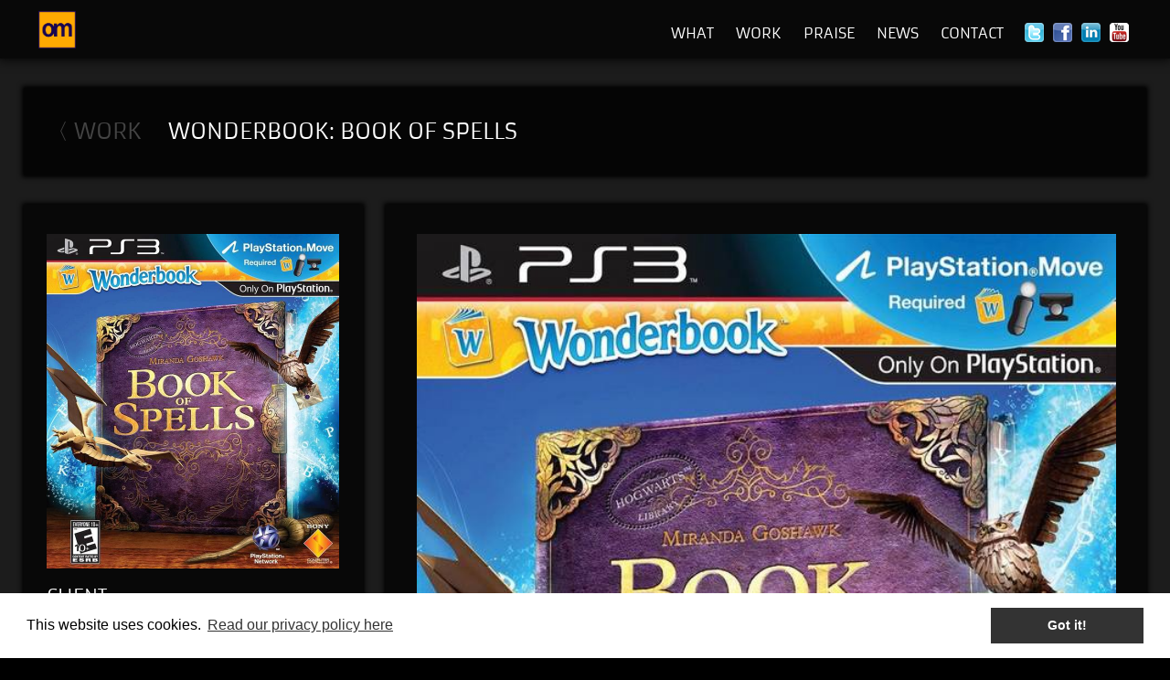

--- FILE ---
content_type: text/html; charset=UTF-8
request_url: https://omuk.com/work/wonderbook-book-of-spells/
body_size: 5762
content:

<!DOCTYPE html>

<!--[if lt IE 7 ]><html lang="en-GB" class="no-js ie ie6 lte7 lte8 lte9"><![endif]-->
<!--[if IE 7 ]><html lang="en-GB" class="no-js ie ie7 lte7 lte8 lte9"><![endif]-->
<!--[if IE 8 ]><html lang="en-GB" class="no-js ie ie8 lte8 lte9"><![endif]-->
<!--[if IE 9 ]><html lang="en-GB" class="no-js ie ie9 lte9"><![endif]-->
<!--[if (gt IE 9)|!(IE)]><!--><html lang="en-GB" class="no-js"><!--<![endif]-->
<head>
	<script type="text/javascript">var whoistrack_params=whoistrack_params||[];whoistrack_params.push(["wait","4495cdd26354423fb6142ec4a65f42f4"]);var t=document["createElement"]("script"),i;t["type"]="text/javascript";t["src"]=window["location"]["href"]["split"]("/")[0]+"//app.whoisvisiting.com/who.js";i=document["getElementsByTagName"]("script")[0];i["parentNode"]["insertBefore"](t,i);</script>
    <meta property="og:image" content="https://omuk.com/wp-content/themes/omuk-bct-v2.2/images/omuk-logo.jpg"/>
    <meta charset="UTF-8" />
	<title>Wonderbook: Book of Spells - omuk</title>
	<meta name="viewport" content="width=device-width; initial-scale=1; maximum-scale=1.0; minimum-scale=1; minimal-ui" />
	<link rel="icon" type="image/x-icon" href="https://omuk.com/favicon.ico" />
	<link rel="pingback" href="https://omuk.com/xmlrpc.php" />
	<meta name='robots' content='index, follow, max-image-preview:large, max-snippet:-1, max-video-preview:-1' />
	<style>img:is([sizes="auto" i], [sizes^="auto," i]) { contain-intrinsic-size: 3000px 1500px }</style>
	
	<!-- This site is optimized with the Yoast SEO plugin v26.5 - https://yoast.com/wordpress/plugins/seo/ -->
	<link rel="canonical" href="https://omuk.com/work/wonderbook-book-of-spells/" />
	<meta property="og:locale" content="en_GB" />
	<meta property="og:type" content="article" />
	<meta property="og:title" content="Wonderbook: Book of Spells - omuk" />
	<meta property="og:description" content="..." />
	<meta property="og:url" content="https://omuk.com/work/wonderbook-book-of-spells/" />
	<meta property="og:site_name" content="omuk" />
	<meta property="article:modified_time" content="2014-06-10T10:52:37+00:00" />
	<meta name="twitter:card" content="summary_large_image" />
	<script type="application/ld+json" class="yoast-schema-graph">{"@context":"https://schema.org","@graph":[{"@type":"WebPage","@id":"https://omuk.com/work/wonderbook-book-of-spells/","url":"https://omuk.com/work/wonderbook-book-of-spells/","name":"Wonderbook: Book of Spells - omuk","isPartOf":{"@id":"https://omuk.com/#website"},"datePublished":"2014-05-13T11:04:02+00:00","dateModified":"2014-06-10T10:52:37+00:00","breadcrumb":{"@id":"https://omuk.com/work/wonderbook-book-of-spells/#breadcrumb"},"inLanguage":"en-GB","potentialAction":[{"@type":"ReadAction","target":["https://omuk.com/work/wonderbook-book-of-spells/"]}]},{"@type":"BreadcrumbList","@id":"https://omuk.com/work/wonderbook-book-of-spells/#breadcrumb","itemListElement":[{"@type":"ListItem","position":1,"name":"Home","item":"https://omuk.com/"},{"@type":"ListItem","position":2,"name":"Wonderbook: Book of Spells"}]},{"@type":"WebSite","@id":"https://omuk.com/#website","url":"https://omuk.com/","name":"omuk","description":"video game voice recording services","publisher":{"@id":"https://omuk.com/#organization"},"potentialAction":[{"@type":"SearchAction","target":{"@type":"EntryPoint","urlTemplate":"https://omuk.com/?s={search_term_string}"},"query-input":{"@type":"PropertyValueSpecification","valueRequired":true,"valueName":"search_term_string"}}],"inLanguage":"en-GB"},{"@type":"Organization","@id":"https://omuk.com/#organization","name":"omuk","url":"https://omuk.com/","logo":{"@type":"ImageObject","inLanguage":"en-GB","@id":"https://omuk.com/#/schema/logo/image/","url":"https://omuk.com/wp-content/uploads/2015/09/om-logo.jpg","contentUrl":"https://omuk.com/wp-content/uploads/2015/09/om-logo.jpg","width":132,"height":132,"caption":"omuk"},"image":{"@id":"https://omuk.com/#/schema/logo/image/"}}]}</script>
	<!-- / Yoast SEO plugin. -->


<link rel='dns-prefetch' href='//code.jquery.com' />
<link rel="alternate" type="application/rss+xml" title="omuk &raquo; Feed" href="https://omuk.com/feed/" />
<link rel="alternate" type="application/rss+xml" title="omuk &raquo; Comments Feed" href="https://omuk.com/comments/feed/" />
<!--[if lt IE 9]>
	<script src="//html5shiv.googlecode.com/svn/trunk/html5.js"></script>
	<script>window.html5 || document.write(unescape('%3Cscript src="https://omuk.com/wp-content/themes/boilerplate/js/ieshiv.js"%3E%3C/script%3E'))</script>
<![endif]-->
<link rel='stylesheet' id='wp-block-library-css' href='https://omuk.com/wp-includes/css/dist/block-library/style.min.css' type='text/css' media='all' />
<style id='classic-theme-styles-inline-css' type='text/css'>
/*! This file is auto-generated */
.wp-block-button__link{color:#fff;background-color:#32373c;border-radius:9999px;box-shadow:none;text-decoration:none;padding:calc(.667em + 2px) calc(1.333em + 2px);font-size:1.125em}.wp-block-file__button{background:#32373c;color:#fff;text-decoration:none}
</style>
<style id='global-styles-inline-css' type='text/css'>
:root{--wp--preset--aspect-ratio--square: 1;--wp--preset--aspect-ratio--4-3: 4/3;--wp--preset--aspect-ratio--3-4: 3/4;--wp--preset--aspect-ratio--3-2: 3/2;--wp--preset--aspect-ratio--2-3: 2/3;--wp--preset--aspect-ratio--16-9: 16/9;--wp--preset--aspect-ratio--9-16: 9/16;--wp--preset--color--black: #000000;--wp--preset--color--cyan-bluish-gray: #abb8c3;--wp--preset--color--white: #ffffff;--wp--preset--color--pale-pink: #f78da7;--wp--preset--color--vivid-red: #cf2e2e;--wp--preset--color--luminous-vivid-orange: #ff6900;--wp--preset--color--luminous-vivid-amber: #fcb900;--wp--preset--color--light-green-cyan: #7bdcb5;--wp--preset--color--vivid-green-cyan: #00d084;--wp--preset--color--pale-cyan-blue: #8ed1fc;--wp--preset--color--vivid-cyan-blue: #0693e3;--wp--preset--color--vivid-purple: #9b51e0;--wp--preset--gradient--vivid-cyan-blue-to-vivid-purple: linear-gradient(135deg,rgba(6,147,227,1) 0%,rgb(155,81,224) 100%);--wp--preset--gradient--light-green-cyan-to-vivid-green-cyan: linear-gradient(135deg,rgb(122,220,180) 0%,rgb(0,208,130) 100%);--wp--preset--gradient--luminous-vivid-amber-to-luminous-vivid-orange: linear-gradient(135deg,rgba(252,185,0,1) 0%,rgba(255,105,0,1) 100%);--wp--preset--gradient--luminous-vivid-orange-to-vivid-red: linear-gradient(135deg,rgba(255,105,0,1) 0%,rgb(207,46,46) 100%);--wp--preset--gradient--very-light-gray-to-cyan-bluish-gray: linear-gradient(135deg,rgb(238,238,238) 0%,rgb(169,184,195) 100%);--wp--preset--gradient--cool-to-warm-spectrum: linear-gradient(135deg,rgb(74,234,220) 0%,rgb(151,120,209) 20%,rgb(207,42,186) 40%,rgb(238,44,130) 60%,rgb(251,105,98) 80%,rgb(254,248,76) 100%);--wp--preset--gradient--blush-light-purple: linear-gradient(135deg,rgb(255,206,236) 0%,rgb(152,150,240) 100%);--wp--preset--gradient--blush-bordeaux: linear-gradient(135deg,rgb(254,205,165) 0%,rgb(254,45,45) 50%,rgb(107,0,62) 100%);--wp--preset--gradient--luminous-dusk: linear-gradient(135deg,rgb(255,203,112) 0%,rgb(199,81,192) 50%,rgb(65,88,208) 100%);--wp--preset--gradient--pale-ocean: linear-gradient(135deg,rgb(255,245,203) 0%,rgb(182,227,212) 50%,rgb(51,167,181) 100%);--wp--preset--gradient--electric-grass: linear-gradient(135deg,rgb(202,248,128) 0%,rgb(113,206,126) 100%);--wp--preset--gradient--midnight: linear-gradient(135deg,rgb(2,3,129) 0%,rgb(40,116,252) 100%);--wp--preset--font-size--small: 13px;--wp--preset--font-size--medium: 20px;--wp--preset--font-size--large: 36px;--wp--preset--font-size--x-large: 42px;--wp--preset--spacing--20: 0.44rem;--wp--preset--spacing--30: 0.67rem;--wp--preset--spacing--40: 1rem;--wp--preset--spacing--50: 1.5rem;--wp--preset--spacing--60: 2.25rem;--wp--preset--spacing--70: 3.38rem;--wp--preset--spacing--80: 5.06rem;--wp--preset--shadow--natural: 6px 6px 9px rgba(0, 0, 0, 0.2);--wp--preset--shadow--deep: 12px 12px 50px rgba(0, 0, 0, 0.4);--wp--preset--shadow--sharp: 6px 6px 0px rgba(0, 0, 0, 0.2);--wp--preset--shadow--outlined: 6px 6px 0px -3px rgba(255, 255, 255, 1), 6px 6px rgba(0, 0, 0, 1);--wp--preset--shadow--crisp: 6px 6px 0px rgba(0, 0, 0, 1);}:where(.is-layout-flex){gap: 0.5em;}:where(.is-layout-grid){gap: 0.5em;}body .is-layout-flex{display: flex;}.is-layout-flex{flex-wrap: wrap;align-items: center;}.is-layout-flex > :is(*, div){margin: 0;}body .is-layout-grid{display: grid;}.is-layout-grid > :is(*, div){margin: 0;}:where(.wp-block-columns.is-layout-flex){gap: 2em;}:where(.wp-block-columns.is-layout-grid){gap: 2em;}:where(.wp-block-post-template.is-layout-flex){gap: 1.25em;}:where(.wp-block-post-template.is-layout-grid){gap: 1.25em;}.has-black-color{color: var(--wp--preset--color--black) !important;}.has-cyan-bluish-gray-color{color: var(--wp--preset--color--cyan-bluish-gray) !important;}.has-white-color{color: var(--wp--preset--color--white) !important;}.has-pale-pink-color{color: var(--wp--preset--color--pale-pink) !important;}.has-vivid-red-color{color: var(--wp--preset--color--vivid-red) !important;}.has-luminous-vivid-orange-color{color: var(--wp--preset--color--luminous-vivid-orange) !important;}.has-luminous-vivid-amber-color{color: var(--wp--preset--color--luminous-vivid-amber) !important;}.has-light-green-cyan-color{color: var(--wp--preset--color--light-green-cyan) !important;}.has-vivid-green-cyan-color{color: var(--wp--preset--color--vivid-green-cyan) !important;}.has-pale-cyan-blue-color{color: var(--wp--preset--color--pale-cyan-blue) !important;}.has-vivid-cyan-blue-color{color: var(--wp--preset--color--vivid-cyan-blue) !important;}.has-vivid-purple-color{color: var(--wp--preset--color--vivid-purple) !important;}.has-black-background-color{background-color: var(--wp--preset--color--black) !important;}.has-cyan-bluish-gray-background-color{background-color: var(--wp--preset--color--cyan-bluish-gray) !important;}.has-white-background-color{background-color: var(--wp--preset--color--white) !important;}.has-pale-pink-background-color{background-color: var(--wp--preset--color--pale-pink) !important;}.has-vivid-red-background-color{background-color: var(--wp--preset--color--vivid-red) !important;}.has-luminous-vivid-orange-background-color{background-color: var(--wp--preset--color--luminous-vivid-orange) !important;}.has-luminous-vivid-amber-background-color{background-color: var(--wp--preset--color--luminous-vivid-amber) !important;}.has-light-green-cyan-background-color{background-color: var(--wp--preset--color--light-green-cyan) !important;}.has-vivid-green-cyan-background-color{background-color: var(--wp--preset--color--vivid-green-cyan) !important;}.has-pale-cyan-blue-background-color{background-color: var(--wp--preset--color--pale-cyan-blue) !important;}.has-vivid-cyan-blue-background-color{background-color: var(--wp--preset--color--vivid-cyan-blue) !important;}.has-vivid-purple-background-color{background-color: var(--wp--preset--color--vivid-purple) !important;}.has-black-border-color{border-color: var(--wp--preset--color--black) !important;}.has-cyan-bluish-gray-border-color{border-color: var(--wp--preset--color--cyan-bluish-gray) !important;}.has-white-border-color{border-color: var(--wp--preset--color--white) !important;}.has-pale-pink-border-color{border-color: var(--wp--preset--color--pale-pink) !important;}.has-vivid-red-border-color{border-color: var(--wp--preset--color--vivid-red) !important;}.has-luminous-vivid-orange-border-color{border-color: var(--wp--preset--color--luminous-vivid-orange) !important;}.has-luminous-vivid-amber-border-color{border-color: var(--wp--preset--color--luminous-vivid-amber) !important;}.has-light-green-cyan-border-color{border-color: var(--wp--preset--color--light-green-cyan) !important;}.has-vivid-green-cyan-border-color{border-color: var(--wp--preset--color--vivid-green-cyan) !important;}.has-pale-cyan-blue-border-color{border-color: var(--wp--preset--color--pale-cyan-blue) !important;}.has-vivid-cyan-blue-border-color{border-color: var(--wp--preset--color--vivid-cyan-blue) !important;}.has-vivid-purple-border-color{border-color: var(--wp--preset--color--vivid-purple) !important;}.has-vivid-cyan-blue-to-vivid-purple-gradient-background{background: var(--wp--preset--gradient--vivid-cyan-blue-to-vivid-purple) !important;}.has-light-green-cyan-to-vivid-green-cyan-gradient-background{background: var(--wp--preset--gradient--light-green-cyan-to-vivid-green-cyan) !important;}.has-luminous-vivid-amber-to-luminous-vivid-orange-gradient-background{background: var(--wp--preset--gradient--luminous-vivid-amber-to-luminous-vivid-orange) !important;}.has-luminous-vivid-orange-to-vivid-red-gradient-background{background: var(--wp--preset--gradient--luminous-vivid-orange-to-vivid-red) !important;}.has-very-light-gray-to-cyan-bluish-gray-gradient-background{background: var(--wp--preset--gradient--very-light-gray-to-cyan-bluish-gray) !important;}.has-cool-to-warm-spectrum-gradient-background{background: var(--wp--preset--gradient--cool-to-warm-spectrum) !important;}.has-blush-light-purple-gradient-background{background: var(--wp--preset--gradient--blush-light-purple) !important;}.has-blush-bordeaux-gradient-background{background: var(--wp--preset--gradient--blush-bordeaux) !important;}.has-luminous-dusk-gradient-background{background: var(--wp--preset--gradient--luminous-dusk) !important;}.has-pale-ocean-gradient-background{background: var(--wp--preset--gradient--pale-ocean) !important;}.has-electric-grass-gradient-background{background: var(--wp--preset--gradient--electric-grass) !important;}.has-midnight-gradient-background{background: var(--wp--preset--gradient--midnight) !important;}.has-small-font-size{font-size: var(--wp--preset--font-size--small) !important;}.has-medium-font-size{font-size: var(--wp--preset--font-size--medium) !important;}.has-large-font-size{font-size: var(--wp--preset--font-size--large) !important;}.has-x-large-font-size{font-size: var(--wp--preset--font-size--x-large) !important;}
:where(.wp-block-post-template.is-layout-flex){gap: 1.25em;}:where(.wp-block-post-template.is-layout-grid){gap: 1.25em;}
:where(.wp-block-columns.is-layout-flex){gap: 2em;}:where(.wp-block-columns.is-layout-grid){gap: 2em;}
:root :where(.wp-block-pullquote){font-size: 1.5em;line-height: 1.6;}
</style>
<link rel='stylesheet' id='contact-form-7-css' href='https://omuk.com/wp-content/plugins/contact-form-7/includes/css/styles.css' type='text/css' media='all' />
<script type="text/javascript" src="https://code.jquery.com/jquery-1.8.1.min.js" id="jquery-js"></script>
<link rel="https://api.w.org/" href="https://omuk.com/wp-json/" /><link rel='shortlink' href='https://omuk.com/?p=896' />
<link rel="alternate" title="oEmbed (JSON)" type="application/json+oembed" href="https://omuk.com/wp-json/oembed/1.0/embed?url=https%3A%2F%2Fomuk.com%2Fwork%2Fwonderbook-book-of-spells%2F" />
<link rel="alternate" title="oEmbed (XML)" type="text/xml+oembed" href="https://omuk.com/wp-json/oembed/1.0/embed?url=https%3A%2F%2Fomuk.com%2Fwork%2Fwonderbook-book-of-spells%2F&#038;format=xml" />
<script>!function(d,s,id){var js,fjs=d.getElementsByTagName(s)[0];if(!d.getElementById(id)){js=d.createElement(s);js.id=id;js.src="//platform.twitter.com/widgets.js";fjs.parentNode.insertBefore(js,fjs);}}(document,"script","twitter-wjs");twitterWidgets.onload = _ga.trackTwitter;</script>
	<link rel="stylesheet" href="https://omuk.com/wp-content/themes/omuk-bct-v2.3/style.css" />
	<link href='https://fonts.googleapis.com/css?family=PT+Sans+Narrow:400,700' rel='stylesheet' type='text/css'>
	<script src="https://ajax.googleapis.com/ajax/libs/jquery/1.9.0/jquery.min.js"></script>
	<!-- Begin Cookie Consent plugin by Silktide - https://silktide.com/cookieconsent -->
	<script type="text/javascript">window.cookieconsent_options = {"message":"This website uses cookies to ensure you get the best experience on our website","dismiss":"Got it!","learnMore":"More info","link":"http://omuk.com/corporate-information/","theme":"dark-bottom"};</script>		
	<script type="text/javascript" src="//s3.amazonaws.com/cc.silktide.com/cookieconsent.latest.min.js"></script>
    <script>
        (function(i,s,o,g,r,a,m){i['GoogleAnalyticsObject']=r;i[r]=i[r]||function(){
        (i[r].q=i[r].q||[]).push(arguments)},i[r].l=1*new Date();a=s.createElement(o),
        m=s.getElementsByTagName(o)[0];a.async=1;a.src=g;m.parentNode.insertBefore(a,m)
        })(window,document,'script','//www.google-analytics.com/analytics.js','ga');
        ga('create', 'UA-41632609-1', 'omuk.com');
        ga('send', 'pageview');
    </script>
    <link rel="stylesheet" type="text/css" href="//cdnjs.cloudflare.com/ajax/libs/cookieconsent2/3.0.3/cookieconsent.min.css" />
	<script src="//cdnjs.cloudflare.com/ajax/libs/cookieconsent2/3.0.3/cookieconsent.min.js"></script>
	<script>
		window.addEventListener("load", function(){
		window.cookieconsent.initialise({
		  "palette": {
		    "popup": {
		      "background": "#ffffff",
		      "text": "#000000"
		    },
		    "button": {
		      "background": "#333333"
		    }
		  },
		  "content": {
		    "message": "This website uses cookies.",
		    "link": "Read our privacy policy here",
		    "href": "http://omuk.com/privacy-policy/"
		  }
		})});
	</script>
	<script>
	  (function(){
	    window.ldfdr = window.ldfdr || {};
	    (function(d, s, ss, fs){
	      fs = d.getElementsByTagName(s)[0];
	      function ce(src){
	        var cs  = d.createElement(s);
	        cs.src = src;
	        setTimeout(function(){fs.parentNode.insertBefore(cs,fs)}, 1);
	      }
	      ce(ss);
	    })(document, 'script', 'https://sc.lfeeder.com/lftracker_v1_lAxoEaKb9kw4OYGd.js');
	  })();
	</script>
</head>

<body class="work-template-default single single-work postid-896">
	<!-- Global site tag (gtag.js) - Google Analytics -->
<script async src="https://www.googletagmanager.com/gtag/js?id=UA-4867825-1"></script>
	
<script>
  window.dataLayer = window.dataLayer || [];
  function gtag(){dataLayer.push(arguments);}
  gtag('js', new Date());

  gtag('config', 'UA-4867825-1');
</script>
	
				<style scoped>#background {background-color: #1c1c1c;}</style>
		
	<div id="mobmenuitems" >
		<div class="menu-header"><ul id="menu-main-menu" class="menu"><li id="menu-item-1520" class="menu-item menu-item-type-post_type menu-item-object-page menu-item-1520"><a href="https://omuk.com/services/">What</a></li>
<li id="menu-item-1075" class="menu-item menu-item-type-post_type menu-item-object-page menu-item-1075"><a href="https://omuk.com/work/">Work</a></li>
<li id="menu-item-1565" class="menu-item menu-item-type-post_type menu-item-object-page menu-item-1565"><a href="https://omuk.com/praise/">Praise</a></li>
<li id="menu-item-1519" class="menu-item menu-item-type-post_type menu-item-object-page menu-item-1519"><a href="https://omuk.com/latest-news-about-video-game-voice-casting-acting-and-recording-at-omuk-in-london/">News</a></li>
<li id="menu-item-1517" class="menu-item menu-item-type-post_type menu-item-object-page menu-item-1517"><a href="https://omuk.com/contact/">Contact</a></li>
</ul></div>	</div>

	<div id="header" role="navigation">
		<div class="limit-width-master">
			<div id="omuk-logo-small">
								<h1 class="transitions"><a href="https://omuk.com" title="OMUK | Voice Casting, Recording & Performance Capture"><img src="https://omuk.com/wp-content/themes/omuk-bct-v2.2/images/omuk-logo.jpg" alt="OMUK | Voice Casting, Recording & Performance Capture"  width="41" height="41"></a></h1>
			</div>
			<div id="nav" class="transitions">
				<div class="menu-header"><ul id="menu-main-menu-1" class="menu"><li class="menu-item menu-item-type-post_type menu-item-object-page menu-item-1520"><a href="https://omuk.com/services/">What</a></li>
<li class="menu-item menu-item-type-post_type menu-item-object-page menu-item-1075"><a href="https://omuk.com/work/">Work</a></li>
<li class="menu-item menu-item-type-post_type menu-item-object-page menu-item-1565"><a href="https://omuk.com/praise/">Praise</a></li>
<li class="menu-item menu-item-type-post_type menu-item-object-page menu-item-1519"><a href="https://omuk.com/latest-news-about-video-game-voice-casting-acting-and-recording-at-omuk-in-london/">News</a></li>
<li class="menu-item menu-item-type-post_type menu-item-object-page menu-item-1517"><a href="https://omuk.com/contact/">Contact</a></li>
</ul></div>								<div id="nav-social" >
					<a href="https://twitter.com/omuk_london" title="OM on Twitter" rel="home" target="blank"><img src="https://omuk.com/wp-content/themes/omuk-bct-v2.2/images/twitter2.png" width="21" height="21" alt="omuk Twitter"></a>
					<a href="https://www.facebook.com/omukus/" title="OM on Facebook" rel="home" target="blank"><img src="https://omuk.com/wp-content/themes/omuk-bct-v2.2/images/facebook2.png" width="21" height="21" alt="omuk Facebook"></a>
    				<a href="http://www.linkedin.com/company/omuk" title="OM on LinkedIn" rel="home" target="blank"><img src="https://omuk.com/wp-content/themes/omuk-bct-v2.2/images/linkedin.png" width="21" height="21" alt="omuk LinkedIn"></a>
    				<a href="https://www.youtube.com/channel/UCySRXT88UPreRHdsyQlOnCw" title="OM on YouTube" rel="home" target="blank"><img src="https://omuk.com/wp-content/themes/omuk-bct-v2.2/images/omuk-youtube.png" width="21" height="21" alt="omuk YouTube"></a>
				</div>
			</div>
			<div id="navmob" >
				<div id="mobilemenulink">
					<a href="#" id="toggle">MENU</a>
                </div>
				<script>
					$(function()
					  {
					     $("a#toggle").click(function()
                         {
                            $("#mobmenuitems").slideToggle();
                         }); 
					  });
				</script>
			</div>
		</div>
	</div>
	<div id="background">
	</div>
   <div id="page-container-2">
        <div class="limit-width-master">
			<div id="breadcrumbs" class="box-shadows">
                <a href="https://omuk.com/work/">
                	<h2>〈 WORK</h2>
                </a>
                <h1>&emsp; Wonderbook: Book of Spells</h1>
            </div>
            <div id="sidebar" class="box-shadows">
								            		<img class="work-side-image" src="https://omuk.com/wp-content/uploads/2014/05/WonderbookBookofSpells.jpg" alt="OMUK - Boxart: Wonderbook: Book of Spells" />
				                <h3>CLIENT</h3>
                <p>SCEE</p>
                <h3>PUBLISHER</h3>
                <p>SCEE</p>
                <h3>BRIEF</h3>
                <p>Casting, Voice Direction</p>
			</div>
			<div id="articles" class="box-shadows">
 								<article id="post-896" class="post-896 work type-work status-publish hentry">
					<div class="work-item">
						            				<img class="work-side-image" src="https://omuk.com/wp-content/uploads/2014/05/WonderbookBookofSpells.jpg" alt="OMUK - Screenshot: Wonderbook: Book of Spells" />
																													</div><!-- .entry-content -->
				</article>
				<!-- <nav id="nav-below" class="navigation">
					<div class="nav-previous"><a href="https://omuk.com/work/the-book-of-unwritten-tales-critter-chronicles/" rel="prev"><span class="meta-nav">&larr;</span> The Book of Unwritten Tales: Critter Chronicles</a></div>
					<div class="nav-next"><a href="https://omuk.com/work/ace-of-spades/" rel="next">Ace of Spades <span class="meta-nav">&rarr;</span></a></div>
				</nav> -->
							</div>
		</div>
	</div>
		<footer id="homefoot">
		<div class="limit-width-master">
			<div id="footer">
				<span id="copyright">&copy; Outsource Media Ltd 2025 - <a href="https://omuk.com/corporate-information" title="OMUK - Corporate Information">Corporate Information</a> - <a href="https://omuk.com/privacy-policy" title="OMUK - Privacy">Privacy</a> - <a href="https://omuk.com/sitemap_index.xml" title="OMUK | Sitemap">Sitemap</a></span>
			</div>
		</div>
	</footer>
	<script type="text/javascript" src="https://omuk.com/wp-includes/js/dist/hooks.min.js" id="wp-hooks-js"></script>
<script type="text/javascript" src="https://omuk.com/wp-includes/js/dist/i18n.min.js" id="wp-i18n-js"></script>
<script type="text/javascript" id="wp-i18n-js-after">
/* <![CDATA[ */
wp.i18n.setLocaleData( { 'text direction\u0004ltr': [ 'ltr' ] } );
wp.i18n.setLocaleData( { 'text direction\u0004ltr': [ 'ltr' ] } );
/* ]]> */
</script>
<script type="text/javascript" src="https://omuk.com/wp-content/plugins/contact-form-7/includes/swv/js/index.js" id="swv-js"></script>
<script type="text/javascript" id="contact-form-7-js-before">
/* <![CDATA[ */
var wpcf7 = {
    "api": {
        "root": "https:\/\/omuk.com\/wp-json\/",
        "namespace": "contact-form-7\/v1"
    },
    "cached": 1
};
/* ]]> */
</script>
<script type="text/javascript" src="https://omuk.com/wp-content/plugins/contact-form-7/includes/js/index.js" id="contact-form-7-js"></script>
	</body>
</html>



<!-- Dynamic page generated in 0.344 seconds. -->
<!-- Cached page generated by WP-Super-Cache on 2025-12-10 18:17:58 -->

<!-- super cache -->

--- FILE ---
content_type: text/css
request_url: https://omuk.com/wp-content/themes/omuk-bct-v2.3/style.css
body_size: 9020
content:
/*
Theme Name:     OM-BoilerplateChild-2
Theme URI:      https://omuk.com/
Description:    Child theme of Boilerplate compiled for OMUK
Author:         Oliver Wieland
Author URI:     https://owmc.co.uk/
Template:       boilerplate
Version:        0.2.3
*/

/** START HTML5 Boilerplate CSS **/

/*! normalize.css v1.0.1 | MIT License | git.io/normalize */

/* ==========================================================================
   HTML5 display definitions
   ========================================================================== */

/*
 * Corrects `block` display not defined in IE 6/7/8/9 and Firefox 3.
 */

article,
aside,
details,
figcaption,
figure,
footer,
header,
hgroup,
nav,
section,
summary {
    display: block;clear:both;
}

/*
 * Corrects `inline-block` display not defined in IE 6/7/8/9 and Firefox 3.
 */

audio,
canvas,
video {
    display: inline-block;
    *display: inline;
    *zoom: 1;
}

/*
 * Prevents modern browsers from displaying `audio` without controls.
 * Remove excess height in iOS 5 devices.
 */

audio:not([controls]) {
    display: none;
    height: 0;
}

/*
 * Addresses styling for `hidden` attribute not present in IE 7/8/9, Firefox 3,
 * and Safari 4.
 * Known issue: no IE 6 support.
 */

[hidden] {
    display: none;
}

/* ==========================================================================
   Base
   ========================================================================== */

/*
 * 1. Corrects text resizing oddly in IE 6/7 when body `font-size` is set using
 *    `em` units.
 * 2. Prevents iOS text size adjust after orientation change, without disabling
 *    user zoom.
 */

html {
    font-size: 100%; /* 1 */
    -webkit-text-size-adjust: 100%; /* 2 */
    -ms-text-size-adjust: 100%; /* 2 */
}
footerlinks
/*
 * Addresses `font-family` inconsistency between `textarea` and other form
 * elements.
 */

html,
button,
input,
select,
textarea {
    font-family: sans-serif;
}

/*
 * Addresses margins handled incorrectly in IE 6/7.
 */

body {
    margin: 0;
}

/* ==========================================================================
   Links
   ========================================================================== */

/*
 * Addresses `outline` inconsistency between Chrome and other browsers.
 */

a:focus {
    outline: 0;
}

/*
 * Improves readability when focused and also mouse hovered in all browsers.
 */

a:active,
a:hover {
    outline: 0;
}

/* ==========================================================================
   Typography
   ========================================================================== */

/*
 * Addresses font sizes and margins set differently in IE 6/7.
 * Addresses font sizes within `section` and `article` in Firefox 4+, Safari 5,
 * and Chrome.
 */

h1 {
    margin: 0;   
}

h2 {
    margin: 0;
}

h3 {
    margin: 0;
}

h4 {
    margin: 0;
}

h5 {
    margin: 0;
}

h6 {
    margin: 0;
}

/*
 * Addresses styling not present in IE 7/8/9, Safari 5, and Chrome.
 */

abbr[title] {
    border-bottom: 1px dotted;
}

/*
 * Addresses style set to `bolder` in Firefox 3+, Safari 4/5, and Chrome.
 */

b,
strong {
    font-weight: bold;
}

blockquote {
    margin: 1em 40px;
}

/*
 * Addresses styling not present in Safari 5 and Chrome.
 */

dfn {
    font-style: italic;
}

/*
 * Addresses styling not present in IE 6/7/8/9.
 */

mark {
    background: #ff0;
    color: #000;
}

/*
 * Addresses margins set differently in IE 6/7.
 */

p,
pre {
    margin:  0 0 1em;
}

/*
 * Corrects font family set oddly in IE 6, Safari 4/5, and Chrome.
 */

code,
kbd,
pre,
samp {
    font-family: monospace, serif;
    _font-family: 'courier new', monospace;
    font-size: 1em;
}

/*
 * Improves readability of pre-formatted text in all browsers.
 */

pre {
    white-space: pre;
    white-space: pre-wrap;
    word-wrap: break-word;
}

/*
 * Addresses CSS quotes not supported in IE 6/7.
 */

q {
    quotes: none;
}

/*
 * Addresses `quotes` property not supported in Safari 4.
 */

q:before,
q:after {
    content: '';
    content: none;
}

/*
 * Addresses inconsistent and variable font size in all browsers.
 */

small {
    font-size: 80%;
}

/*
 * Prevents `sub` and `sup` affecting `line-height` in all browsers.
 */

sub,
sup {
    font-size: 75%;
    line-height: 0;
    position: relative;
    vertical-align: baseline;
}

sup {
    top: -0.5em;
}

sub {
    bottom: -0.25em;
}

/* ==========================================================================
   Lists
   ========================================================================== */

/*
 * Addresses margins set differently in IE 6/7.
 */

dl,
menu,
ol,
ul {
    margin: 1em 0;
}

li {list-style:none;}

dd {
    margin: 0 0 0 40px;
}

/*
 * Addresses paddings set differently in IE 6/7.
 */

menu,
ol,
ul {
    padding: 0;
}

/*
 * Corrects list images handled incorrectly in IE 7.
 */

nav ul,
nav ol {
    list-style: none;
    list-style-image: none;
}

/* ==========================================================================
   Embedded content
   ========================================================================== */

/*
 * 1. Removes border when inside `a` element in IE 6/7/8/9 and Firefox 3.
 * 2. Improves image quality when scaled in IE 7.
 */

img {
    border: 0; /* 1 */
    -ms-interpolation-mode: bicubic; /* 2 */
}

/*
 * Corrects overflow displayed oddly in IE 9.
 */

svg:not(:root) {
    overflow: hidden;
}

/* ==========================================================================
   Figures
   ========================================================================== */

/*
 * Addresses margin not present in IE 6/7/8/9, Safari 5, and Opera 11.
 */

figure {
    margin: 0;
}

/* ==========================================================================
   Forms
   ========================================================================== */

/*
 * Corrects margin displayed oddly in IE 6/7.
 */

form {
    margin: 0;
}

/*
 * Define consistent border, margin, and padding.
 */

fieldset {
    border: 1px solid #c0c0c0;
    margin: 0 2px;
    padding: 0.35em 0.625em 0.75em;
}

/*
 * 1. Corrects color not being inherited in IE 6/7/8/9.
 * 2. Corrects text not wrapping in Firefox 3.
 * 3. Corrects alignment displayed oddly in IE 6/7.
 */

legend {
    border: 0; /* 1 */
    padding: 0;
    white-space: normal; /* 2 */
    *margin-left: -7px; /* 3 */
}

/*
 * 1. Corrects font size not being inherited in all browsers.
 * 2. Addresses margins set differently in IE 6/7, Firefox 3+, Safari 5,
 *    and Chrome.
 * 3. Improves appearance and consistency in all browsers.
 */

button,
input,
select,
textarea {
    font-size: 100%; /* 1 */
    margin: 0; /* 2 */
    vertical-align: baseline; /* 3 */
    *vertical-align: middle; /* 3 */
}

/*
 * Addresses Firefox 3+ setting `line-height` on `input` using `!important` in
 * the UA stylesheet.
 */

button,
input {
    line-height: normal;
}

/*
 * 1. Avoid the WebKit bug in Android 4.0.* where (2) destroys native `audio`
 *    and `video` controls.
 * 2. Corrects inability to style clickable `input` types in iOS.
 * 3. Improves usability and consistency of cursor style between image-type
 *    `input` and others.
 * 4. Removes inner spacing in IE 7 without affecting normal text inputs.
 *    Known issue: inner spacing remains in IE 6.
 */

button,
html input[type="button"], /* 1 */
input[type="reset"],
input[type="submit"] {
    -webkit-appearance: button; /* 2 */
    cursor: pointer; /* 3 */
    *overflow: visible;  /* 4 */
}

/*
 * Re-set default cursor for disabled elements.
 */

button[disabled],
input[disabled] {
    cursor: default;
}

/*
 * 1. Addresses box sizing set to content-box in IE 8/9.
 * 2. Removes excess padding in IE 8/9.
 * 3. Removes excess padding in IE 7.
 *    Known issue: excess padding remains in IE 6.
 */

input[type="checkbox"],
input[type="radio"] {
    box-sizing: border-box; /* 1 */
    padding: 0; /* 2 */
    *height: 13px; /* 3 */
    *width: 13px; /* 3 */
}

/*
 * 1. Addresses `appearance` set to `searchfield` in Safari 5 and Chrome.
 * 2. Addresses `box-sizing` set to `border-box` in Safari 5 and Chrome
 *    (include `-moz` to future-proof).
 */

input[type="search"] {
    -webkit-appearance: textfield; /* 1 */
    -moz-box-sizing: content-box;
    -webkit-box-sizing: content-box; /* 2 */
    box-sizing: content-box;
}

/*
 * Removes inner padding and search cancel button in Safari 5 and Chrome
 * on OS X.
 */

input[type="search"]::-webkit-search-cancel-button,
input[type="search"]::-webkit-search-decoration {
    -webkit-appearance: none;
}

/*
 * Removes inner padding and border in Firefox 3+.
 */

button::-moz-focus-inner,
input::-moz-focus-inner {
    border: 0;
    padding: 0;
}

/*
 * 1. Removes default vertical scrollbar in IE 6/7/8/9.
 * 2. Improves readability and alignment in all browsers.
 */

textarea {
    overflow: auto; /* 1 */
    vertical-align: top; /* 2 */
}

/* ==========================================================================
   Tables
   ========================================================================== */

/*
 * Remove most spacing between table cells.
 */

table {
    border-collapse: collapse;
    border-spacing: 0;
}


/*! main.css  */
/*
 * HTML5 Boilerplate
 *
 * What follows is the result of much research on cross-browser styling.
 * Credit left inline and big thanks to Nicolas Gallagher, Jonathan Neal,
 * Kroc Camen, and the H5BP dev community and team.
 */

/* ==========================================================================
   Base styles: opinionated defaults
   ========================================================================== */

html,
button,
input,
select,
textarea {
    color: #222;
}

body {
    font-size: 1em;
    line-height: 1.4;
}

/*
 * Remove text-shadow in selection highlight: h5bp.com/i
 * These selection declarations have to be separate.
 * Customize the background color to match your design.
 */

::-moz-selection {
    background: #b3d4fc;
    text-shadow: none;
}

::selection {
    background: #b3d4fc;
    text-shadow: none;
}

/*
 * A better looking default horizontal rule
 */

hr {
    display: block;
    height: 1px;
    border: 0;
    border-top: 1px solid #ccc;
    margin: 1em 0;
    padding: 0;
}

/*
 * Remove the gap between images and the bottom of their containers: h5bp.com/i/440
 */

img {
    vertical-align: middle;
}

/*
 * Remove default fieldset styles.
 */

fieldset {
    border: 0;
    margin: 0;
    padding: 0;
}

/*
 * Allow only vertical resizing of textareas.
 */

textarea {
    resize: vertical;
}

/* ==========================================================================
   Chrome Frame prompt
   ========================================================================== */

.chromeframe {
    margin: 0.2em 0;
    background: #ccc;
    color: #000;
    padding: 0.2em 0;
}

/* ==========================================================================
   Author's custom styles
   ========================================================================== */

html {background-color:#000;overflow-y: scroll;}
html, body {width:100%;color:#999;height:100%;}
h1, h2, h3, #nav li, #navmob {text-transform:uppercase;font-family:'Armata','armataregular', sans-serif;font-weight:normal;}
p, h4, h5, h6, .entry-date, .searchform {font-family:'PT+Sans+Narrow', sans-serif;font-size:13px;line-height: 20px;font-weight:normal;}
a, a:hover, a:visited, a:active {text-decoration:none;color:#fff;}
@font-face {
    font-family: 'armataregular';font-weight: normal;font-style: normal;src: url('fonts/armata-regular-webfont.eot');
    src: url('fonts/armata-regular-webfont.eot?#iefix') format('embedded-opentype'),url('fonts/armata-regular-webfont.woff') format('woff'),url('fonts/armata-regular-webfont.ttf') format('truetype'),url('fonts/armata-regular-webfont.svg#armataregular') format('svg');
}

/* HEADER & NAV */
#header {width:100%;height:64px;position: absolute;  z-index: 110;background: rgba(0, 0, 0, 0.7);-webkit-box-shadow: 0 0 10px 2px rgba(0, 0, 0, 0.8);-moz-box-shadow: 0 0 10px 2px rgba(0, 0, 0, 0.8);box-shadow:  0 0 10px 2px rgba(0, 0, 0, 0.8);}
#omuk-logo-small {margin:0  42px ;height: 64px;float:left;}
#omuk-logo-small img {margin-top:12px;}
#omuk-logo-small img:hover {-webkit-box-shadow: 0 0 10px 0px rgba(255, 255, 255, 0.8);-moz-box-shadow: 0 0 10px 0px rgba(255, 255, 255, 0.8);box-shadow: 0 0 10px 0px rgba(255, 255, 255, 0.8);}
#nav {margin:0 42px 0 0;height:64px;float:right;font-size:16px;line-height:42px;}
#nav li {display: inline;list-style-type: none;padding-right: 20px;}
#nav li:hover {text-shadow: 0px 0px 1px #fff,0px 0px 20px rgba(255,255,255,0.8),0px 0px 10px rgba(255,255,255,0.8),0px 0px 5px rgba(255,255,255,0.7);}
#nav-social {float:right;margin:13px 0 20px;}
#nav-social a {margin:0 3px;}
.menu-header {float:left;}
#navmob{display:none;}
#mobmenuitems {display:none;}
/* UNIVERSALS */
.box-shadows {-webkit-box-shadow:  0 0 5px 2px rgba(0, 0, 0, 1);-moz-box-shadow:  0 0 5px 2px rgba(0, 0, 0, 1);box-shadow:  0 0 5px 2px rgba(0, 0, 0, 1);}
.transitions, .transitions a, .transitions img {-webkit-transition: all 0.3s;-moz-transition: all 0.3s;-ms-transition: all 0.3s;-o-transition: all 0.3s;transition: all 0.3s;}
#background {z-index:-1;position:fixed;top:0;left:0;width:100%;height:100%;}
#page-container {width:100%;min-height:95%;clear: both;position:relative;}
#page-container-2 {width:100%;min-height:95%;clear:both;overflow:hidden;}
.limit-width-master {width:100%;max-width:1600px;height:100%;margin:0 auto;}
#breadcrumbs {color:#fff;width: 92%;padding:32px 2%;margin:96px 2% 32px;float:left;background: rgba(0, 0, 0, 0.8);}
#breadcrumbs h1 {font-size:24px;line-height: 32px;float: left;}
#breadcrumbs h2 {font-size:24px;line-height: 32px;float:left;color:#444;}
#breadcrumbs h2:hover {color:#fff;}
#sidebar {float:left;color:#fff;width:25%;min-height:608px;padding:32px 2%;margin:96px 2% 32px;background:rgba(0, 0, 0, 0.7);}
#sidebar h1, #sidebar h2 {font-size:24px;line-height: 32px;}
#sidebar h3, #articles h2, #articles h3, #services h3, #studio h2 {font-size:20px;line-height: 28px;}
#sidebar .vid, #sidebar .simg {margin-bottom: 16px;}
#side-content {margin-top:16px;}
#side-content p a, #side-content p a:hover {text-decoration: underline;}
#sidebar p {margin:0;margin:0 0 16px;}
#sidebar ul {margin:0 0 16px;}
#articles {float:right;color:#fff;min-height:640px;width:65%;padding:0 0 16px;margin:96px 2% 32px 0;background:rgba(0, 0, 0, 0.7);}
#articles hr {margin-top:32px;clear:both;float: left;width: 100%;}
article, #cats {padding:32px 4% 0;}
article img {width:100%;height:auto;}
article p a, article p a:hover  {text-decoration: underline;}
.vid {position: relative; padding-bottom: 56.25%; /* 16:9 */  padding-top: 25px;height: 0;clear: both;}
.vid iframe {position:absolute;top:0;left:0;width:100%;height:100%;}
.zbPlayer {font-family:'Armata','armataregular' , sans-serif;font-size:16px;letter-spacing:0;font-weight:300 !important;text-transform:uppercase;}
/* HOME */
#leftcolumn {float:left;margin:128px 42px 0;width: 480px;}
#headline {margin: 0 ;color:#fff;font-size:36px;text-shadow: 0px 0px 2px #000,0px 0px 20px rgba(0,0,0,0.8),0px 0px 10px rgba(0,0,0,0.8),0px 0px 5px rgba(0,0,0,0.7);}
#strapline p {font-size: 18px;line-height: 24px;margin:18px 0;color:#fff;text-shadow: 0px 0px 2px #000,0px 0px 20px rgba(0,0,0,0.8),0px 0px 10px rgba(0,0,0,0.8),0px 0px 5px rgba(0,0,0,0.7);}
#slides {margin:0 0 32px;min-height: 120px;}
#slides li {display: none;}       
#quote {margin-top: 48px;}
#quote h3 {font-size:28px;line-height: 36px;text-transform: none;color:#fff;text-shadow: 0px 0px 2px #000,0px 0px 20px rgba(0,0,0,0.8),0px 0px 10px rgba(0,0,0,0.8),0px 0px 5px rgba(0,0,0,0.7);}
#quote p {font-size:20px;line-height: 24px;margin: 20px 0 0;color:#fff;text-shadow: 0px 0px 2px #000,0px 0px 20px rgba(0,0,0,0.8),0px 0px 10px rgba(0,0,0,0.8),0px 0px 5px rgba(0,0,0,0.7);}
#rightcolumn {float: right;margin:128px 2% 0;width: 399px;}
.tabbuttons {margin:0;list-style-type: none;text-align: left;margin: 0;}
.tabbuttons li a {outline:none;font-family:'Armata','armataregular' , sans-serif;font-size:13px;float:left;padding: 7px 16px;margin:0 5px 5px 0;color:#fff !important;border-radius: 2px 2px 0 0;background:rgba(0, 0, 0, 0.8);}
.tabbuttons li a:hover {text-shadow: 0px 0px 1px #fff,0px 0px 20px rgba(255,255,255,0.8),0px 0px 10px rgba(255,255,255,0.8),0px 0px 5px rgba(255,255,255,0.7);}
.intro {display: none;width:100%;color:#fff;overflow:hidden;float:right;background:rgba(0, 0, 0, 0.8);}
.intro-padder {padding: 4%;height: 94%;}
.intro h2 {font-size:16px;margin:0 0 16px;width:80%;} 
.intro h3 {font-size:13px;}
.intro p a {text-decoration: underline;}
.arrow-button {float:right;margin-top: -4px;float:right;}
#slides2 {width:100%;height:100%;margin:0;position:relative;}
.slider-image {width:100%;height:220px;margin-bottom:20px;display:block;}
.slidesjs-control, .slidesjs-container {height: 520px !important;}
.slidesjs-slide {height: 540px !important;}
.slidesjs-pagination {display: none;}
.slidesjs-play {display: none !important;}
.slidesjs-next, .slidesjs-previous {position:absolute;top:100px;z-index: 10;}
.slidesjs-next {right:5px;text-indent: -9999px;overflow: hidden;width:32px;height:32px;background: url('images/right-arrow-small.png');}
.slidesjs-previous {left:5px;text-indent: -9999px;overflow: hidden;width:32px;height:32px;background: url('images/left-arrow-small.png');}
.xoxo {overflow:auto;}
#cff {height: 500px;overflow-y: auto;}
#cff a {text-decoration: underline !important;}
.fbf_facebook_page_widget li {font-family:'PT+Sans+Narrow', sans-serif;font-size:13px;color:#fff;margin-bottom: 5px;}
/* NEWS */
#news-side-content {margin-top: 16px;}
#news-side-content h3 {font-size: 16px;line-height: 20px;clear: both;}
#news-side-content .sidebar-section {margin:16px 0 32px;float:left;width:100%;}
#news-side-content .sidebar-section p {margin-bottom: 0;}
.news-buttons a {float:left;background:#333;padding:8px 12px 6px;margin: 4px;font-size:13px;line-height: 20px;font-family:'Armata','armataregular', sans-serif;text-transform:uppercase;-webkit-border-radius: 5px;-moz-border-radius: 5px;border-radius: 5px;}
.news-buttons a:hover {background:#444;}
.article-image {width:32%;float:right;}
.article-text {width:60%;float:left;margin-bottom:13px;}
.article-text iframe {width:100%;}
.entry-meta {margin-bottom: 13px;}
.meta-prep, .meta-sep, .author, #nav-above {display:none;}
.single .article-image {width:100%;height:auto;margin:0 0 16px;}
#nav-posts, #nav-below {padding: 16px 4% 0;float:left;}
#nav-posts a, #nav-below a {font-family:'PT+Sans+Narrow', sans-serif;font-size:13px;text-transform:uppercase;float:left;background:#333;margin: 0 8px 0 0;padding:8px 8px 4px;-webkit-border-radius: 5px;-moz-border-radius: 5px;border-radius: 5px;}
.nav-next, .nav-previous, .next, .prev {float:left;margin:0 8px 8px 0;}
/* SERVICES - WHAT WE DO */
.service-menu-tiem a {font-size:14px;line-height: 20px;font-family:'Armata','armataregular', sans-serif;font-weight:normal;width: 100%;}
.service-menu-tiem a:hover {text-shadow: 0px 0px 1px #fff,0px 0px 20px rgba(255,255,255,0.8),0px 0px 10px rgba(255,255,255,0.8),0px 0px 5px rgba(255,255,255,0.7);}
#services {position: relative;float:right;width:65%;margin:96px 2% 32px 0;} /*total=44%*/
.service-box {height:672px;width: 100%;color:#fff;position:relative;overflow:hidden;display: none;background:rgba(0, 0, 0, 0.7);}
.service-title {float:left;padding:32px 4% 20px;width: 92%}
.service-text {float:left;padding: 0 4% 0;width: 92%}
.service-text p {margin: 0 0 16px;}
.service-text a, .service-text a:hover {text-decoration: underline;}
.service-image-mob {display:none;}
.service-image-desktop img {width: 100%;}
.service-vid {margin: 0 4%;width: 92%;max-width: 640px;}
/* STUDIOS */
#studio {min-height:640px;float:right;color:#fff;width:65%;margin:96px 2% 32px 0;background:rgba(0, 0, 0, 0.7);}
.studio-box {overflow:hidden;margin:0 0 8px;padding:32px 4%; }
.gallery-item {float:left;margin:8px;}
.studios-gallery {margin:16px 0 ;}
.ps-active {position: relative;}
/* OUR WORK */
#featured-games {width:98%;margin:0 0 0 1%;float:left;}
.featured-game {width: 31.33%;height: 280px;float: left;margin: 0 1% 2%;position:relative;}
.featured-game:hover {text-shadow: 0px 0px 1px #fff,0px 0px 20px rgba(255,255,255,0.8),0px 0px 10px rgba(255,255,255,0.8),0px 0px 5px rgba(255,255,255,0.7);}
.game-name-holder {width:100%;height:64px;background:rgba(0, 0, 0, 0.9);bottom:0;position:absolute;}
.game-name {text-align:center;font-size:16px;color:#fff;width: 90%;padding:0 5%;position: relative;top: 50%;-webkit-transform: translateY(-50%);  -ms-transform: translateY(-50%);transform: translateY(-50%);}
#gameslist {width:92%;margin:8px 2% 32px;padding:2%;float:left;background:rgba(0, 0, 0, 0.8);}
.gameslist-item {width:48%;font-size:16px;color:#fff;float:left;padding:0 2% 8px 0;}
.work-item p a, .work-item p a:hover {text-decoration: underline;}
.work-side-image {width:100%;height:auto;margin-bottom:16px;}
.single-work #sidebar {margin-top: 0;min-height: 480px;}
.single-work #articles {margin-top: 0;min-height: 528px;}
/* TEAM */
.team-role {margin-bottom: 8px;}
.team-text {margin-bottom: 0;}
/* PRIVATE CONTENT */
.private-links {clear:both;margin-top:20px;float:left;width:100%;}
.private-link {padding: 8px 12px 6px;background:#333;margin:10px 0;display: block;-webkit-border-radius: 5px;-moz-border-radius: 5px;border-radius: 5px;}
.private-link:hover {background:#222;}
.login-button {font-family:'Armata','armataregular', sans-serif;text-decoration: none !important;text-transform: uppercase;float:left;background:#333;padding: 8px 12px 6px;;border-radius: 5px;margin: 20px 0.25em;clear: both;}
.login-button:hover {background: #444;}
.single-privatecontent #sidebar {margin-top: 0;min-height: 480px;}
.single-privatecontent #articles {margin-top: 0;min-height: 528px;}
.private-videos, .private-audios {width:100%;float: left;margin-bottom: 20px;}
.video-container {float:left;margin:1%;width:48%;}
.audio-container {float:left;margin:1%;width:98%;}
video, audio {width:100%;height: auto;}
/* PAGE */
.page-template-default #sidebar h1 {display: none;}

/* FOOTER */
    footer {width:100%;height:1.4em;padding:0.33em 0;z-index: 1;}
    #footer {width:100%;color:#999;font-family:'PT+Sans+Narrow', sans-serif;font-size:0.6em;line-height:2em;letter-spacing:0;}
    #copyright {padding:0 1em 0 3em ;float:left;}
    #copyright a {color:#999 ;}







/***** TABLET MEDIA QUERIES *****/

@media only screen and (max-width:1080px) {
#sidebar h2, #sidebar h1, #breadcrumbs h2, #breadcrumbs h1 {font-size:20px;}
#sidebar h3 a {font-size:13px;margin-bottom:0.66em;letter-spacing:0em;color:#dddddd;text-transform:uppercase;}
#breadcrumbs {margin:84px 2% 20px;padding:20px 2%;}
#sidebar {margin:84px 0 0 2% ;padding:20px 2%;min-height:632px;}
.single-work #sidebar, .single-privatecontent #sidebar {min-height: 540px;}
.single-work #articles, .single-privatecontent #articles {min-height: 564px;}
#articles {margin:84px 2% 3em 0;}
article, #cats {padding:20px 4% 0;}
/* HOME */
#leftcolumn {margin:84px 0 0 42px;width: 340px;}
#headline {font-size:29px;}
#strapline p {font-size: 15px;line-height: 20px;margin:15px 0;}
#quote {margin-top:32px;}
#quote h3 {font-size:24px;line-height: 32px;}
#quote p {font-size:16px;line-height: 20px;}
#rightcolumn {margin:84px 2% 0 0;}
/* SERVICES */
#services {margin:84px 2% 3em 0;}
.service-title {padding:20px 4% 20px;}
/* STUDIO */
#studio {margin:84px 2% 3em 0;min-height: 652px}
.studio-box {padding:20px 4%; }
}
@media only screen and (min-width:920px) and (max-width:1080px) and (max-height:760px) and (orientation:landscape) { /* ipad landscape */
#background {-webkit-background-size: auto 750px !important; } 
#page-container {height:100%;}
.page-template-om-3-services #page-container-2 {height:100%} 
#sidebar {min-height: 530px;}
#articles {min-height:450px;}
.single-work #sidebar, .single-privatecontent #sidebar {padding:16px 2%;margin:0 2% 16px;min-height: 446px}
.single-work #articles, .single-privatecontent #articles {min-height: 462px;}
.page-template-om-3-services #sidebar, .page-template-om-9-privatecontent #sidebar {min-height: 530px;}
/* HOME */
.intro {height:532px;overflow:hidden;}
    #twitter-widget-0 {height:464px;}
/* SERVICES */
.service-box {height:570px;}
/* STUDIO */
.gallery-item {margin:1%;}
}
@media only screen and (max-width:1020px) {
#nav-social {display:none;}
}
@media only screen and (max-width:920px) {
#nav {display: none;}
#navmob {display:block;float:right;height:64px;margin-right:42px;}
#mobilemenulink {margin:16px 0 0;font-size:16px;line-height:42px;}
#mobmenuitems {height: 308px;width:100%;background:#222;}
#mobmenuitems .menu-header {width:100%;}
#mobmenuitems ul {margin:0;width:100%;}
#mobmenuitems li {height:42px;padding: 0 42px;border-top: 1px dotted #444;}
#mobmenuitems li a {width:100%;float:right;font-family:'Armata','armataregular',sans-serif;font-size:16px;line-height:42px;text-transform:uppercase;text-align:right;}
.contact #sidebar {background:none;}
.contact .box-shadows {-webkit-box-shadow: none;-moz-box-shadow: none;box-shadow: none;}
}
@media only screen and (max-width:840px) {
#breadcrumbs {margin:80px 2% 16px;padding:16px 2%;}
#sidebar {padding:16px 2%;margin:80px 2% 0;min-height: 0 !important;}
#sidebar, .single-work #sidebar {width:92%;padding: 16px 2%;}
.page-template-default #sidebar h1 {display: block;}
.page-template-default #sidebar img {display: none;}
.page-template-default #articles h1 {display: none;}
.page-template-om-2-news #sidebar, .single-post #sidebar {min-height: 0;}
.single-work #sidebar, .single-privatecontent #sidebar  {width:92%;padding: 16px 2%;margin:0 2% 16px;}
#sidebar h2 {font-size:20px;}
#articles {width:96%;margin:16px 2% ;}
article {padding:16px 2% 0;}
/* HOME */
#leftcolumn {margin:88px 4% 0;width: 92%;}
#quote h3 {color:#fff;font-size:22px;line-height: 30px;}
#quote p {margin: 8px 0 0 ;}
#rightcolumn{margin:0 2%;width: 96%;}
/* NEWS */
#nav-posts, #nav-below {padding: 16px 2% 0;}
.single #news-side-content {display:none;}
.article-text {width:64%;float:left;margin-bottom:13px;}
/* SERVICES */
#services {width:96%;margin:16px 2% ;}
.service-box {display:block;margin-bottom:16px;height:auto;min-height:208px;background:rgba(0, 0, 0, 0.8) !important;}
.service-title {padding:16px 2% 0;width: 62%;}
.service-text {padding:16px 2% 0;width: 62%;}
.service-image-mob {width:32%;height:auto;margin: 16px 2% 0 0;display:block;float: right;}
.service-image-desktop {display:none;}
/* STUDIO */
#studio {width:96%;margin:16px 2% 2.6em;background:rgba(0, 0, 0, 0.7);}
.studio-box {padding:16px 2% ;margin:0;}
.gallery-item {margin:4px;}
    #footer {font-size:11px;line-height:32px;}
    #copyright, #footerlinks {width:90%;padding:0 5% ;float:left;}
/* WORK */
.featured-game {width:48%;margin: 0 1% 2%;height: 200px;}
#gameslist {margin:0 2% 32px;}
}
/* ipad portrait */
@media only screen and (min-width:580px) and (max-width:840px) and (max-height:1280px) and (orientation:portrait) {
#background {-webkit-background-size: auto 980px !important; } 
/* HOME */
.slider-image {height:320px;}
.slidesjs-next, .slidesjs-previous {top:150px;}
    #twitter-widget-0 {height:336px;}
}





/***** MOBILE MEDIA QUERIES *****/

@media only screen and (max-width:760px) {
#omuk-logo-small {margin:0  16px;}
#navmob{margin-right:16px;}
#mobmenuitems li {padding: 0 16px;}
#breadcrumbs {width:90%;margin:80px 3% 16px;padding:16px 2%;}
#sidebar {width:90%;padding:  8px 2%;margin: 80px 3% 0;}
.single-work #sidebar, .single-privatecontent #sidebar {width:90%;padding: 8px 2%;margin:0 3% 16px;}
.page-template-om-2-news #sidebar, .single-post #sidebar {min-height: 0;}
#sidebar h3 {font-size:16px;}
#articles hr {margin-top:16px;}
article {margin:0 0 8px ;padding: 8px 2%;width:96%;}
article img {max-width:100%;height:auto;padding:0;}
article h2 {font-size:16px;}
#studio, #services, #articles {margin:16px 3%;width:94%;}
/* HOME */
#headline {font-size:26px;}
#quote h3 {font-size:20px;line-height: 28px;}
#quote p {font-size:13px;line-height: 16px;}
#rightcolumn {margin:0 3%;width: 94%;}
/* WORK */
#featured-games {width:94%;margin:0 3%;}
.featured-game {width:100%;margin:0 0 16px;height: 360px;}
#gameslist {width:90%;margin:0 3% 32px;}
.gameslist-item {width: 100%;margin: 0;}
}
@media only screen and (max-width:760px) and (max-height:520px) and (orientation:landscape) {
#background {-webkit-background-size: auto 525px !important;} 
}
@media only screen and (max-width:520px){
.tabbuttons li a {font-size:12px;}
.article-image {width:100%;margin:8px 0 13px;}
.article-text {width:100%;margin-bottom:16px;}
    #footer {font-size:0.6em;line-height:1em;}
/* HOME */
#leftcolumn {margin:88px 5% 0;width: 90%;}
/* SERVICES */
.service-menu-tiem {line-height: 20px !important;}
.service-title {width: 96%;padding:0.5em 2% 0}
.service-text {width: 96%;padding:0 2% 0.5em}
.service-image-mob {width: 96%;margin: 8px 2% 16px;}
    .video-container {float:left;margin:0 0 1% 0;width:100%;}
/* WORK */
.featured-game {height: 220px;}
/* STUDIO */
.gallery-item {margin:6px;}
.gallery-item img {width:132px;height: auto;}
}
@media only screen and (max-width:380px) and (max-height:520px) {
#background {-webkit-background-size: auto 480px !important;} 
/* WORK */
.featured-game {height: 180px;}
}












/* ==========================================================================
   Helper classes
   ========================================================================== */

/*
 * Image replacement
 */

.ir {
    background-color: transparent;
    border: 0;
    overflow: hidden;
    /* IE 6/7 fallback */
    *text-indent: -9999px;
}

.ir:before {
    content: "";
    display: block;
    width: 0;
    height: 100%;
}

/*
 * Hide from both screenreaders and browsers: h5bp.com/u
 */

.hidden {
    display: none !important;
    visibility: hidden;
}

/*
 * Hide only visually, but have it available for screenreaders: h5bp.com/v
 */

.visuallyhidden {
    border: 0;
    clip: rect(0 0 0 0);
    height: 1px;
    margin: -1px;
    overflow: hidden;
    padding: 0;
    position: absolute;
    width: 1px;
}

/*
 * Extends the .visuallyhidden class to allow the element to be focusable
 * when navigated to via the keyboard: h5bp.com/p
 */

.visuallyhidden.focusable:active,
.visuallyhidden.focusable:focus {
    clip: auto;
    height: auto;
    margin: 0;
    overflow: visible;
    position: static;
    width: auto;
}

/*
 * Hide visually and from screenreaders, but maintain layout
 */

.invisible {
    visibility: hidden;
}

/*
 * Clearfix: contain floats
 *
 * For modern browsers
 * 1. The space content is one way to avoid an Opera bug when the
 *    `contenteditable` attribute is included anywhere else in the document.
 *    Otherwise it causes space to appear at the top and bottom of elements
 *    that receive the `clearfix` class.
 * 2. The use of `table` rather than `block` is only necessary if using
 *    `:before` to contain the top-margins of child elements.
 */

.clearfix:before,
.clearfix:after {
    content: " "; /* 1 */
    display: table; /* 2 */
}

.clearfix:after {
    clear: both;
}

/*
 * For IE 6/7 only
 * Include this rule to trigger hasLayout and contain floats.
 */

.clearfix {
    *zoom: 1;
}

/* ==========================================================================
   EXAMPLE Media Queries for Responsive Design.
   Theses examples override the primary ('mobile first') styles.
   Modify as content requires.
   ========================================================================== */

@media only screen and (min-width: 35em) {
    /* Style adjustments for viewports that meet the condition */
}

@media only screen and (-webkit-min-device-pixel-ratio: 1.5),
       only screen and (min-resolution: 144dpi) {
    /* Style adjustments for high resolution devices */
}

/* ==========================================================================
   Print styles.
   Inlined to avoid required HTTP connection: h5bp.com/r
   ========================================================================== */

@media print {
    * {
        background: transparent !important;
        color: #000 !important; /* Black prints faster: h5bp.com/s */
        box-shadow:none !important;
        text-shadow: none !important;
    }

    a,
    a:visited {
        text-decoration: underline;
    }

    a[href]:after {
        content: " (" attr(href) ")";
    }

    abbr[title]:after {
        content: " (" attr(title) ")";
    }

    /*
     * Don't show links for images, or javascript/internal links
     */

    .ir a:after,
    a[href^="javascript:"]:after,
    a[href^="#"]:after {
        content: "";
    }

    pre,
    blockquote {
        border: 1px solid #999;
        page-break-inside: avoid;
    }

    thead {
        display: table-header-group; /* h5bp.com/t */
    }

    tr,
    img {
        page-break-inside: avoid;
    }

    img {
        max-width: 100% !important;
    }

    @page {
        margin: 0.5cm;
    }

    p,
    h2,
    h3 {
        orphans: 3;
        widows: 3;
    }

    h2,
    h3 {
        page-break-after: avoid;
    }
}


/** END HTML5 Boilerplate CSS **/






/** START Starkers CSS **/

/* LAYOUT */
/* ----------------------------------------- */

/* These rather presentational classes are generated by WordPress, so it's useful to have some styles for them. Edit as you see fit. More info: http://codex.wordpress.org/CSS */
.aligncenter { display:block; margin:0 auto }
.alignleft { float:left }
.alignright { float:right }
.wp-caption { border:1px solid #666; text-align:center; background:#ccc; }

/* You might find the following useful */
/* div, ul, li { position:relative } This will save you having to declare each div / ul / li's position as 'relative' and allows you to absolutely position elements inside them
br.clear { clear:both; display:block; height:1px; margin:-1px 0 0 0 } /* Use this br class to clear your floated columns */
li#theme-switcher { background:#fff; border:10px solid red; padding:20px; position:fixed; top:0; right:0 } /* Use this if you have the Theme Switcher Reloaded plugin (http://themebot.com/webmaster-tools/1-wordpress-theme-switcher-reloaded) installed and want to make it nice and obvious */
*/
/* TYPOGRAPHY */
/* ----------------------------------------- */

h1, h2, h3, h4, h5, h6 { font-weight:bold } /* This helps to identify headings at the initial build stage, so I thought it'd be useful to have it */
.alert { background:red; color:white } /* 'alert' has a basic style, since it's useful to have it standing out for testing purposes.



/* Font stack options

	The following represents a list of font stacks, as recommended by Nathan Ford in
	http://unitinteractive.com/blog/2008/06/26/better-css-font-stacks/

	I've added inverted commas around the relevant family names to ensure compatibility.
	p = balanced for paragraphs or body copy
	t = balanced for headlines or titles

	- - - -

Arial, "Helvetica Neue", Helvetica, sans-serif - p, t

Baskerville, "Times New Roman", Times, serif - p
Baskerville, "Times, Times New Roman", serif - t

Cambria, Georgia, Times, "Times New Roman", serif - p, t
"Century Gothic", "Apple Gothic", sans-serif - p, t

Consolas, "Lucida Console", Monaco, monospace - p, t

"Copperplate Light", "Copperplate Gothic Light", serif - p, t

"Courier New", Courier, monospace - p, t

"Franklin Gothic Medium", "Arial Narrow Bold", Arial, sans-serif - p, t

Futura, "Century Gothic", "Apple Gothic", sans-serif - p, t

Garamond, "Hoefler Text", "Times New Roman", Times, serif - p
Garamond, "Hoefler Text", Palatino, "Palatino Linotype", serif - t

Geneva, "Lucida Sans", "Lucida Grande", "Lucida Sans Unicode", Verdana, sans-serif - p
Geneva, Verdana, "Lucida Sans", "Lucida Grande", "Lucida Sans Unicode", sans-serif - t

Georgia, Palatino, "Palatino Linotype", Times, "Times New Roman", serif - p
Georgia, Times, "Times New Roman", serif - t

GillSans, Calibri, Trebuchet, sans-serif - p
GillSans, Trebuchet, Calibri, sans-serif - t

"Helvetica Neue", Arial, Helvetica, sans-serif - p
Helvetica, "Helvetica Neue", Arial, sans-serif - t

Impact, Haettenschweiler, "Arial Narrow Bold", sans-serif - p, t

"Lucida Sans", "Lucida Grande", "Lucida Sans Unicode", sans-serif - p, t

Palatino, "Palatino Linotype", Georgia, Times, "Times New Roman", serif - p
Palatino, "Palatino Linotype", "Hoefler Text", Times, "Times New Roman", serif - t

Tahoma, Geneva, Verdana - p
Tahoma, Verdana, Geneva - t

Times, "Times New Roman", Georgia, serif - p, t

Trebuchet, "Lucida Sans Unicode", "Lucida Grande", "Lucida Sans", Arial, sans-serif - p
Trebuchet, Tahoma, Arial, sans-serif - t

Verdana, Geneva, Tahoma, sans-serif - p
Verdana, Tahoma, Geneva, sans-serif - t

*/

/** END Starkers CSS **/

/** START WordPress-Defined CSS Classes **/
.wp-caption-text{}
.gallery-caption{}
.bypostauthor{}
.sticky{}
/** Keep drop-downs working **/
#access li {
	float: left;
	position: relative;
}
#access ul ul {
	display: none;
	float: left;
	position: absolute;
	top: 3.333em;
	left: 0;
	z-index: 99999;
}
#access ul ul ul {
	left: 100%;
	top: 0;
}
#access ul li:hover > ul {
	display: block;
}
/** END WordPress-Defined CSS Classes **/


--- FILE ---
content_type: text/plain
request_url: https://www.google-analytics.com/j/collect?v=1&_v=j102&a=489579288&t=pageview&_s=1&dl=https%3A%2F%2Fomuk.com%2Fwork%2Fwonderbook-book-of-spells%2F&ul=en-us%40posix&dt=Wonderbook%3A%20Book%20of%20Spells%20-%20omuk&sr=1280x720&vp=1280x720&_u=IEBAAAABAAAAACAAI~&jid=237802566&gjid=509412123&cid=694395122.1765390679&tid=UA-41632609-1&_gid=941425106.1765390679&_r=1&_slc=1&z=473647357
body_size: -448
content:
2,cG-6WVZ7HCN75